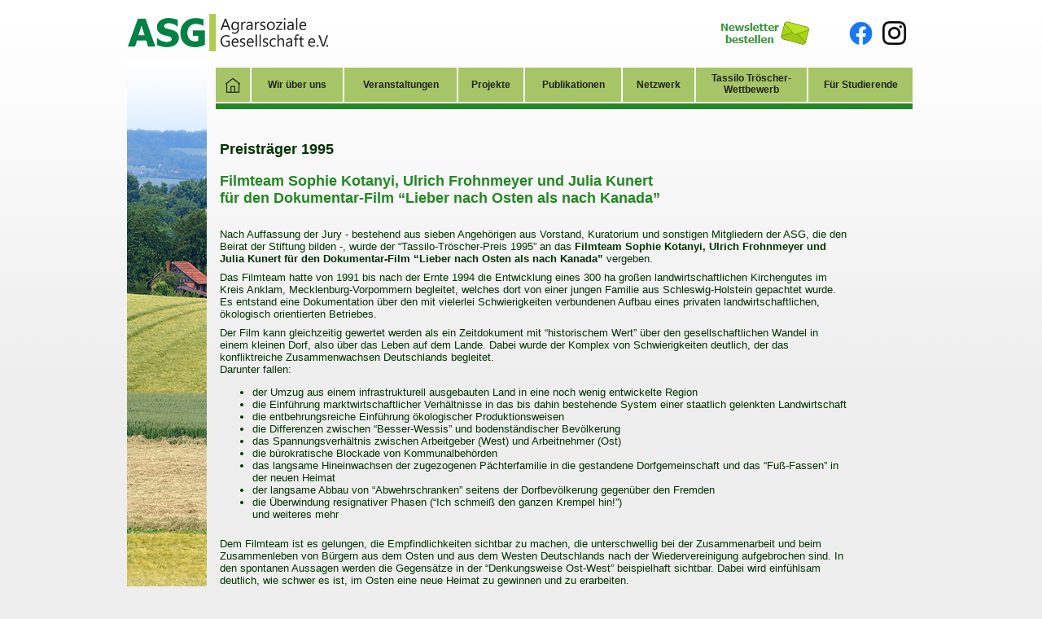

--- FILE ---
content_type: text/html
request_url: https://asg-goe.de/preistraeger1995.shtml
body_size: 16219
content:
<!DOCTYPE HTML PUBLIC "-//W3C//DTD HTML 4.01 Transitional//EN" "http://www.w3.org/TR/html4/loose.dtd"> 
<html lang="de">
<head>
<title>Agrarsoziale Gesellschaft e.V. - Tassilo Tr&ouml;scher Stiftungswettbewerb: Preistr&auml;ger 1995: Filmteam Sophie Kotanyi, Ulrich Frohnmeyer und Julia Kunert f&uuml;r den Dokumentar-Film “Lieber nach Osten als nach Kanada”</title>
<script language="JavaScript" src="scripte.js" type="text/javascript"></script>
<meta name="format-detection" content="telephone=no" />
<META NAME="description" CONTENT="Die Agrarsoziale Gesellschaft e.V. (ASG) setzt sich mit ihrer Tätigkeit für die Verbesserung der Lebensverhältnisse in ländlichen Räumen ein und versteht sich als Meinungs- und Diskussionsforum. In ihrer Arbeit verknüpft die ASG wissenschaftliche Forschung, Gutachtertätigkeit, Weiterbildung und Politik." />
<META NAME="abstract" CONTENT="Die Agrarsoziale Gesellschaft e.V. (ASG) setzt sich mit ihrer Tätigkeit für die Verbesserung der Lebensverhältnisse in ländlichen Räumen ein und versteht sich als Meinungs- und Diskussionsforum. In ihrer Arbeit verknüpft die ASG wissenschaftliche Forschung, Gutachtertätigkeit, Weiterbildung und Politik." />
<META NAME="keywords" CONTENT="ASG,asg,agrar,Agrar,Agrarsoziale Gesellschaft e.V.,agrarsozial,gesellschaft,Goettingen,goettingen,Göttingen,göttingen,Forschung,Ländlicher Raum,Landwirtschaft,landwirtschaft,Agrarsoziologie,agrarsoziologie,Agrarstrukturwandel,agrarstrukturwandel,Regionalisierung,regionalisierung,Agrarsozialpolitik,agrarsozialpolitik,Strukturförderung,Regionalvermarktung,Tassilo Tröscher Preis,Wettbewerb,Gutachten,Projekte,Tagung,Tagungen,Zeitschrift,Schriftenreihe,Veröffentlichungen,laendlicher raum,strukturförderung,regionalvermarktung,tassilo troescher preis,wettbewerb,forschung,gutachten,projekte,tagung,tagungen,zeitschrift,schriftenreihe,veroeffentlichungen" />
<META NAME="author" CONTENT="Elisabeth Wegerle (www.wegerle-web.de)" />
<META NAME="publisher" CONTENT="Agrarsoziale Gesellschaft e.V. (ASG)" />
<META NAME="copyright" CONTENT="Agrarsoziale Gesellschaft e.V. (ASG)" />
<META NAME="audience" CONTENT="Alle" />
<META NAME="page-topic" CONTENT="Gesellschaft" />
<META NAME="page-type" CONTENT="Bericht Reportage" />
<META NAME="content-language" CONTENT="de" />
<META NAME="revisit-after" CONTENT="30 days" />
<META NAME="robots" CONTENT="index,follow" />

<META HTTP-EQUIV="Content-Type" CONTENT="text/html; charset=ISO-8859-1" />
<meta http-equiv="Cache-Control" content="no-cache, no-store, must-revalidate" />
<meta http-equiv="Pragma" content="no-cache" />
<meta http-equiv="Expires" content="0" />
<meta http-equiv="ImageToolbar" content="False" />

<link rel="shortcut icon" href="favicon.ico" />
<link rel="STYLESHEET" type="text/css" href="formate.css?neu" />
</head>

<body name="oben" id="oben">
<div style="display: flex; align-items: center; justify-content: center;">
<table width="950" border="0" cellpadding="0" cellspacing="0" align="left">
<tr>
<!-- Logoleiste --><td colspan="2" align="right"><br><img src="images/Logo-ASG-2024-final.png" width="246" border="0" align="left" alt="Agrarsoziale Gesellschaft e.V." style="padding: 0 0 0 10px" /><span style="line-height: 4px"><br><br></span><a href="Newsletter.php" onFocus="this.blur()" title="Hier k&ouml;nnen Sie den ASG-Newsletter bestellen" onmouseover="document.nlt.src='images/ASG-Newsletter-hover.jpg'" onmouseout="document.nlt.src='images/ASG-Newsletter-link.jpg'" class="mail"><img src="images/ASG-Newsletter-link.jpg" name="nlt" alt="Hier k&ouml;nnen Sie den ASG-Newsletter bestellen" border="0" style="vertical-align:middle" /></a>&nbsp;&nbsp;&nbsp;&nbsp;&nbsp;&nbsp;&nbsp;&nbsp;&nbsp;&nbsp;&nbsp;&nbsp;<a href="https://www.facebook.com/AgrarsozialeGesellschaft/" target="_blank" title="Agrarsoziale Gesellschaft e.V. auf Facebook" onFocus="this.blur()" class="facebook"><img src="images/f_logo_RGB-Blue_72.png" width="29" border="0" style="vertical-align: middle;" /></a>&nbsp;&nbsp;&nbsp;<a href="https://www.instagram.com/agrarsoziale_gesellschaft/" target="_blank" title="Agrarsoziale Gesellschaft e.V. bei Instagram" onFocus="this.blur()" class="Instagram"><img src="images/Instagram-glyph-logo-schwarz.png" width="29" border="0" style="vertical-align: middle;" /></a>&nbsp;&nbsp;&nbsp;</td></tr><tr><td width="118" height="80" valign="top" align="left"><span style="line-height: 5px"><br><br></span><img src="images/Verlauf.png" width="118" height="80" border="0" /></td>
<td width="856" valign="top" align="left">
<!-- Navigation --><div id="navigation">
<ul>
		<li class="haupt">
        			<a href="index.shtml" onmouseover="document.icon.src='images/navi-home-2.png'" onmouseout="document.icon.src='images/navi-home.png'" onFocus="this.blur()" class="homi"><img src="images/navi-home.png" id="icon" name="icon" border="0" /></a>
        			</li>
        			<li class="haupt">
        				<a href="#" class="unsi">Wir &uuml;ber uns</a>
        				<ul>
        					<li class="sub" style="border-top: 2px solid #ffffff;"><a href="ziele.shtml">Ziele</a></li>
        					<li class="sub"><a href="vorstand.shtml">Vorstand&thinsp;/&thinsp;Kuratorium&thinsp;/&thinsp;Revisionskommission</a></li>
							<li class="sub"><a href="mitarbeiter.shtml">Team</a></li>
                            <li class="sub"><a href="satzung.shtml">Satzung der ASG</a></li>
        					<li class="sub"><a href="mitgliedschaft.shtml">Mitgliedschaft</a></li>
							<li class="sub"><a href="kontakt.shtml">Kontakt</a></li>
        				</ul>
        			</li>                   
        			<li class="haupt">
        				<a href="#" class="veri">Veranstaltungen</a>
        				<ul>
        					<li class="sub" style="border-top: 2px solid #ffffff;"><a href="tagungen.shtml">Fr&uuml;hjahrs- und Herbsttagungen</a></li>
        					<li class="sub"><a href="veranstaltung_ziv.shtml">ASG-Seminare</a></li>
        					<li class="sub"><a href="Fachveranstaltungen-Zukunftsforum.shtml">Zukunftsforum L&auml;ndliche Entwicklung</a></li>
							<li class="sub"><a href="weitere-veranstaltungen.shtml">Weitere Veranstaltungen &ndash; Online-Werkstatt II</a></li>
        				</ul>
        			</li>
					<li class="haupt">
        				<a href="#" class="pro">Projekte</a>
        				<ul>			
						    <li class="sub" style="border-top: 2px solid #ffffff;"><a href="Projekt-BULEplus-Leerstandsaktivierung.shtml" target="_self">Lebendige Orte aktiv gestalten</a></li>
							<li class="sub"><a href="Projekt-DBU-Energiewende.shtml" target="_self">Die Energiewende als Chance f&uuml;r l&auml;ndliche R&auml;ume?</a></li>
							<li class="sub"><a href="https://www.asg-goe.de/mentoring/" target="_blank">Mentoring-Programm</a></li>
							<li class="sub"><a href="https://www.sorgentelefon-landwirtschaft.de/startseite.html" target="_blank">Landwirtschaftliche Sorgentelefone und Familienberatungen</a></li>
        					<li class="sub"><a href="https://www.bauernhofferien.de/gespannt-auf-land" target="_blank">Gespannt auf Land</a></li>
        					<li class="sub"><a href="forschung.shtml">Abgeschlossene Projekte</a></li>
        				</ul>
        			</li>
        			<li class="haupt">
        				<a href="#" class="publi">Publikationen</a>
        				<ul>
							<li class="subi" style="border-top: 2px solid #ffffff; height: 28px;"><a href="#">Zeitschrift L&auml;ndliche R&auml;ume</a></li>
							<li class="sub" style="border-top: 0px !important; height: 27px;"><a href="zeitschrift.shtml"> &nbsp; &bull; Allgemeine Informationen</a></li>
        					<li class="sub" style="border-top: 0px !important; height: 27px;"><a href="zeitschrift-aktuell.shtml"> &nbsp; &bull; Aktuelle Ausgabe</a></li>
        					<li class="sub" style="border-top: 0px !important; height: 27px;"><a href="zeitschrift-schwerpunkte.shtml"> &nbsp; &bull; Schwerpunkte</a></li>
							<li class="sub" style="border-top: 0px !important; height: 27px;"><a href="zeitschrift_archiv.shtml"> &nbsp; &bull; Weitere Ausgaben (ab 2007)</a></li>
							<li class="sub" style="border-top: 0px !important; height: 27px;"><a href="Abonnement-Laendlicher-Raum.php"> &nbsp; &bull; Abonnement</a></li>
                            <li class="sub"><a href="schriftenreihe.shtml">Schriftenverzeichnis</a></li>
                            <li class="sub"><a href="Bestellungen-Laendlicher-Raum.php">Bestellungen</a></li>
							<li class="sub"><a href="Newsletter.php">Newsletter</a></li>
							<li class="sub"><a href="Pressemeldungen.shtml">Pressemeldungen</a></li>
        				</ul>
        			</li>
					 <li class="haupt">
        				<a href="#" class="neti">Netzwerk</a>
						<ul>
        					<li class="sub" style="border-top: 2px solid #ffffff;"><a href="auftraggeber.shtml">F&ouml;rderer / Auftraggeber</a></li>
        					<li class="sub"><a href="linkliste.shtml">Linkliste</a></li>
        				</ul>
        			</li>
        			<li class="haupt">
        				<a href="#" class="zweier">Tassilo&nbsp;Tr&ouml;scher-<br>Wettbewerb</a>
        				<ul>
        					<li class="sub" style="border-top: 2px solid #ffffff;"><a href="stiftungswettbewerb.shtml">Wettbewerb</a></li>
						<!--<li class="sub"><a href="Preistraeger-2023.shtml">Preistr&auml;ger*innen 2023</a></li>-->
        					<li class="sub"><a href="preistraeger.shtml">Preistr&auml;ger*innen der Vorjahre</a></li>
							<li class="sub"><a href="stiftung.shtml">&Uuml;ber die Stiftung</a></li>
        					<li class="sub"><a href="stifter_troescher.shtml">Stifter Tassilo Tr&ouml;scher</a></li>
        					<li class="sub"><a href="Stiftung-Vorstand-Beirat.shtml">Vorstand&thinsp;/&thinsp;Beirat</a></li>
        				</ul>
        			</li>
                    <li class="haupt" style="border-right: 0px !important;">
        				<a href="#" class="studi">F&uuml;r&nbsp;Studierende</a>
        				<ul>
        					<li class="sub" style="	border-top: 2px solid #ffffff;"><a href="Studierende.shtml">&Uuml;bersicht</a></li>
        					<li class="sub"><a href="Praktikum.shtml">Praktikum</a></li>
        					<li class="sub"><a href="Abschluss-und-Projektarbeiten.shtml">Abschluss- und Projektarbeiten</a></li>
							<li class="sub"><a href="https://www.asg-goe.de/mentoring/" target="_blank">Mentoring</a></li>
        				</ul>
        			</li>
        		</ul>
        	</div></td>
</tr>
<tr>
<td width="118" align="left" valign="top">
<!-- Bild links --><table width="107" border="0" cellpadding="0" cellspacing="0" align="left">
<tr>
<td valign="top"><img src="images/Idylle.png" width="118" height="700" border="0"></td>
</tr>
</table>
</td>
<td width="856" align="left" valign="top">
<!-- Inhaltszelle -->
<table border="0" width="780" cellpadding="3" cellspacing="2" align="left">
<tr><th><h2>Preistr&auml;ger 1995</h2><h3>Filmteam Sophie Kotanyi, Ulrich Frohnmeyer und Julia Kunert<br />f&uuml;r den Dokumentar-Film “Lieber nach Osten als nach Kanada”</h3></th></tr>

<tr><td>Nach Auffassung der Jury - bestehend aus sieben Angeh&ouml;rigen aus Vorstand, Kuratorium und sonstigen Mitgliedern der ASG, die den Beirat der Stiftung bilden -, wurde der “Tassilo-Tr&ouml;scher-Preis 1995” an das <b>Filmteam Sophie Kotanyi, Ulrich Frohnmeyer und Julia Kunert f&uuml;r den Dokumentar-Film “Lieber nach Osten als nach Kanada”</b> vergeben.</td></tr>
<tr><td>Das Filmteam hatte von 1991 bis nach der Ernte 1994 die Entwicklung eines 300 ha gro&szlig;en landwirtschaftlichen Kirchengutes im Kreis Anklam, Mecklenburg-Vorpommern begleitet, welches dort von einer jungen Familie aus Schleswig-Holstein gepachtet wurde. Es entstand eine Dokumentation &uuml;ber den mit vielerlei Schwierigkeiten verbundenen Aufbau eines privaten landwirtschaftlichen, &ouml;kologisch orientierten Betriebes.</td></tr>

<tr><td>Der Film kann gleichzeitig gewertet werden als ein Zeitdokument mit “historischem Wert” &uuml;ber den gesellschaftlichen Wandel in einem kleinen Dorf, also &uuml;ber das Leben auf dem Lande. Dabei wurde der Komplex von Schwierigkeiten deutlich, der das konfliktreiche Zusammenwachsen Deutschlands begleitet.<br />Darunter fallen:
<ul type="disc"><li>der Umzug aus einem infrastrukturell ausgebauten Land in eine noch wenig entwickelte Region</li>
<li>die Einf&uuml;hrung marktwirtschaftlicher Verh&auml;ltnisse in das bis dahin bestehende System einer staatlich gelenkten Landwirtschaft</li>
<li>die entbehrungsreiche Einf&uuml;hrung &ouml;kologischer Produktionsweisen</li>
<li>die Differenzen zwischen “Besser-Wessis” und bodenst&auml;ndischer Bev&ouml;lkerung</li>
<li>das Spannungsverh&auml;ltnis zwischen Arbeitgeber (West) und Arbeitnehmer (Ost)</li>
<li>die b&uuml;rokratische Blockade von Kommunalbeh&ouml;rden</li>
<li>das langsame Hineinwachsen der zugezogenen P&auml;chterfamilie in die gestandene Dorfgemeinschaft und das “Fu&szlig;-Fassen” in der neuen Heimat</li>
<li>der langsame Abbau von “Abwehrschranken” seitens der Dorfbev&ouml;lkerung gegen&uuml;ber den Fremden</li>
<li>die &Uuml;berwindung resignativer Phasen (“Ich schmei&szlig; den ganzen Krempel hin!”)<br />und weiteres mehr</li></ul></td></tr>

<tr><td>Dem Filmteam ist es gelungen, die Empfindlichkeiten sichtbar zu machen, die unterschwellig bei der Zusammenarbeit und beim Zusammenleben von B&uuml;rgern aus dem Osten und aus dem Westen Deutschlands nach der Wiedervereinigung aufgebrochen sind. In den spontanen Aussagen werden die Gegens&auml;tze in der “Denkungsweise Ost-West” beispielhaft sichtbar. Dabei wird einf&uuml;hlsam deutlich, wie schwer es ist, im Osten eine neue Heimat zu gewinnen und zu erarbeiten.</td></tr>

<tr><td>Eine besondere Leistung des Films liegt unseres Erachtens auch darin, dass die Problematik der Wiedererrichtung eines privaten Betriebes in einem der neuen Bundesl&auml;nder sehr realit&auml;tsnah ausschlie&szlig;lich durch Interviews mit handelnden Personen und nicht mit Schauspielern aufgezeichnet wird. Dass der Film soziale Beziehungen vor produktionstechnische setzt und bei seiner optimistischen Grundeinstellung nicht gesch&ouml;nt ist, sind f&uuml;r uns weitere Positiva.</td></tr>

<tr><td>Der Film zeichnet sich aus durch eine gekonnte, behutsame, geradezu “leise” Kameraf&uuml;hrung, die Fakten gelten l&auml;&szlig;t. Er erreicht mit seinen offenen Gespr&auml;chsm&ouml;glichkeiten, dass alle Betroffenen ehrlich sprechen und damit die eigenen Reflexionsm&ouml;glichkeiten sich allm&auml;hlich f&uuml;r ein besseres gegenseitiges Kennenlernen und Verstehen-Lernen &ouml;ffnen.</td></tr>

<tr><td>Der Verzicht auf &uuml;berfl&uuml;ssige, dem eigenen “Sendungsbewu&szlig;tsein” zuzuordnende Kommentare durch die Filmemacher zugunsten der M&ouml;glichkeit, da&szlig; sich die Betroffenen ausreichend - nicht merklich geschnitten - vor der Kamera &auml;u&szlig;ern konnten, hebt diesen Film von anderen Filmen positiv ab, die vielfach von Schlagzeilen, Vorurteilen und Klischees gepr&auml;gt sind. Er ist dadurch ein Zeitdokument, das durch seine Direktheit besticht.</td></tr>
<tr><td>&nbsp;</td></tr></table>
<br clear="all" />

<br clear="all" />
<table width="780" border="0" cellpadding="0" cellspacing="0" align="left"><tr colspan="2"><td><a href="preistraeger.shtml" onmouseover="document.pfeilweiter2007b.src='images/pfeil_weiter_weiss.gif'" onmouseout="document.pfeilweiter2007b.src='images/pfeil_weiter.gif'" onFocus="if(this.blur)this.blur()" class="mail"><img src="images/pfeil_weiter.gif" width="9" height="10" name="pfeilweiter2007b" border="0" />&nbsp;&nbsp;zurück</a></td>
</tr>
<tr>
<td></td>
</tr>
<tr><td>&nbsp;</td>
</tr>
</table>

<br clear="all" />
<!-- Alternativ-Navigationstabelle -->
<table>
<tr>
<td>
<a href="index.shtml" class="textnavi">|&nbsp;&nbsp;Startseite</a>&nbsp;&nbsp;<a href="kontakt.shtml" class="textnavi">|&nbsp;&nbsp;Kontakt</a>&nbsp;&nbsp;<a href="impressum.shtml" class="textnavi">|&nbsp;&nbsp;Impressum</a>&nbsp;&nbsp;<a href="datenschutz.shtml" class="textnavi">|&nbsp;&nbsp;Datenschutz</a>&nbsp;&nbsp;<a href="disclaimer.shtml" class="textnavi">|&nbsp;&nbsp;Haftungsausschluss&nbsp;&nbsp;|</a><br><br><br>
</td>
</tr>
</table>
</td></tr></table>
</div>
</body>
</html>


--- FILE ---
content_type: text/css
request_url: https://asg-goe.de/formate.css?neu
body_size: 22228
content:

/* @charset "utf-8"; */
html {
-webkit-text-size-adjust: none;
}
body {
overflow-y: scroll;			/* Scrollbalken rechts immer sichtbar */
}

/* ASG-Seminare */
.zivtabelle { margin: 0; padding: 0 0 42px 0; }
.zivtabelle td { margin: 0;	padding: 0 0 6px 0;	}


/* ---------------------------------- Neue Navigation ---------------------------------- */

#navigation {
    width: 856px;
	margin: 20px 4px 18px 0; /* margin rechts wichtig, damit tables unten nebeneinander bleiben */
	visibility: visible;
	z-index: 100;
}

#navigation ul {
    padding: 0px;
    margin: 0px;
	height: 51px;
	z-index: 100;
}

#navigation ul:after {
    clear: both;
    content: " ";
    display: block;
    font-size: 0;
    height: 0;
    visibility: hidden;
	z-index: 100;
}

#navigation ul, #navigation ul li { /* Farbe Balken unter Hauptmen&uuml; */
    background-color: #228822; 
	z-index: 100;
}

#navigation ul li {	/* Wei&szlig;e Linien */
    list-style: none;
    float: left;
	height: 42px;
    border-right: 2px solid #ffffff;
	border-bottom: 2px solid #ffffff;
	z-index: 100;
}

/* Hauptmen&uuml; einzeilig */
#navigation ul li a { 
	font-family: Verdana, Geneva, sans-serif;
	font-weight: bold;
	font-size: 12px;
    text-decoration: none;
    display: block;
    padding: 14px 0 0 0;
	width: 100px;				/* GRUNDS&auml;TZLICHE BREITE */
	text-align: center;
	height: 28px; /* H&ouml;he vom PADDING abh&auml;ngig (s.o.) */
	background-color: #a5c566;
	
	/* Hauptmen&uuml; Schriftfarbe problematisch wegen formate.css */
	color: #222222 !important;

    transition: background 0.4s ease-out; /* explorer 10 */
    -webkit-transition: background 0.4s ease-out; /* chrome & safari */
    -moz-transition: background 0.4 ease-out; /* firefox */
    -o-transition: background 0.4 ease-out; /* opera */
	z-index: 100;
}
#navigation ul li a.homi { 
	width: 42px;				/* ABWEICHENDE BREITE */
    padding: 12px 0 0 0;		/* Extra-Padding wegen Grafik */
	height: 30px;
}
#navigation ul li a.unsi { 
	width: 112px;				/* ABWEICHENDE BREITE */
}
#navigation ul li a.veri { 
	width: 138px;				/* ABWEICHENDE BREITE */
}
#navigation ul li a.pro { 
	width: 80px;				/* ABWEICHENDE BREITE */
}
#navigation ul li a.publi { 
	width: 118px;				/* ABWEICHENDE BREITE */
}
#navigation ul li a.neti { 
	width: 88px;				/* ABWEICHENDE BREITE */
}
#navigation ul li a.studi { 
	width: 128px;				/* ABWEICHENDE BREITE */
}

/* Hauptmen&uuml; zweizeilig */
#navigation ul li a.zweier { 
	padding: 6px 0 0 0;
	width: 136px;
	height: 36px; /* H&ouml;he vom PADDING abh&auml;ngig (s.o.) */
	z-index: 100;
}
#navigation ul li.haupt:hover > #navigation ul li a  {
    background-color: #a5c566;
	z-index: 100;
}
#navigation ul li.haupt:hover a {
	/* Hauptmen&uuml; Schriftfarbe problematisch wegen formate.css */
	color: #FFFFFF !important;
    background-color: #228822;
	z-index: 100;
}
/* Untermen&uuml; */
#navigation ul li.haupt ul li.sub {
	height: 28px; 
	border-right: 0px;
	border-top: 1px solid #ffffff;
	background-color: #a5c566;
	font-weight: normal;
	text-align: left;
	z-index: 200;
}
#navigation ul li.haupt ul li.sub a {
    background-color: #a5c566;
	font-weight: normal;
	padding: 8px 22px 0 18px;
	min-width: 76px;
	width: auto;
	text-align: left;
	height: 26px; /* beeinflusst letzten Untermen&uuml;punkt */ 
	z-index: 200;
}
#navigation ul li.haupt ul li.sub:hover > #navigation ul li a {
    background-color: #a5c566;
	z-index: 200;
}
#navigation ul li.haupt ul li.sub:hover a {
    background-color: #228822;
	z-index: 200;
}

/* Zeitschrift LÃ¤ndliche RÃ¤ume (nicht anklickbar) */
#navigation ul li.haupt ul li.subi {
	height: 28px; 
	border-right: 0px;
	border-top: 1px solid #ffffff;
	background-color: #6eab49;
	font-weight: normal;
	text-align: left;
	z-index: 200;
	cursor:default;
}
#navigation ul li.haupt ul li.subi a {
    background-color: #6eab49;
	font-weight: normal;
	padding: 8px 22px 0 18px;
	min-width: 76px;
	width: auto;
	text-align: left;
	height: 26px; /* beeinflusst letzten Untermen&uuml;punkt */ 
	z-index: 200;
	cursor:default;
}
#navigation ul li.haupt ul li.subi:hover a {
    background-color: #6eab49;
	z-index: 200;
	cursor:default;
}

/* Weitere Einstellungen */
#navigation ul li:hover > a {
    color: #FFFFFF;
}

/* Hier wird bei Hover Hauptmenu das entsprechende Kind per > sichtbar gemacht */
#navigation ul li:hover > ul {
    visibility: visible;
	z-index: 200;
}

#navigation ul li ul{
    display: inline;
	visibility: hidden;
    position: absolute;
    padding: 0px;
	z-index: 200;
}

#navigation ul li ul li{
	float: none;
	z-index: 200;
}

#navigation ul li ul li a {
    color: #FFFFFF;
	z-index: 200;
}
/*
#navigation ul li ul li a:hover{
	color: #FFFFFF;
	background-color: #228822 !important;
	z-index: 200;
}*/

/* ---------------------------------- ENDE Neue Navigation ---------------------------------- */

/* ---------------------------------- Projekte Neuer Block ---------------------------------- */

.blockeins {
	height: 10px;
	padding-bottom: 16px;	
	}
.unsereprojekte {
	padding: 8px;
	width: 306px;
	height: auto;
	overflow: auto;
	position: relative;
	border: 1px solid #e06e1e;
	background-color: #ffffff;
	z-index:1;
	}		
.ausschreibung {
	padding: 8px;
	width: 306px;
	height: auto;
	overflow: auto;
	position: relative;
	background-color: #ffffff;
	z-index:1;
	}			

/* ---------------------------------- Neue Hinweise ---------------------------------- */

.postitionspapier {
	padding: 12px 8px 16px 8px;
	width: 152px;
	height: auto;
	overflow: auto;
	position: relative;
	border: 1px solid #fdac54;			/* border: 1px solid #dcefff; */
	background-color: #fdac54;			/* background-color: #dcefff; */
	z-index:1;
	}
/*	
.postitionspapier {
	padding: 32px 8px 36px 8px;
	width: 306px;
	height: auto;
	overflow: auto;
	position: relative;
	border: 1px solid #fdac54;			
	background-color: #fdac54;			
	z-index:1;
	}
*/

.nachruf {
	padding: 8px;
	width: 306px;
	height: auto;
	overflow: auto;
	position: relative;
	border: 1px solid #898989;
	background-color: #d0d0d0;
	z-index:1;
	}
	
.neuesextern, .gruen {
	padding: 8px;
	width: 306px;
	height: auto;
	overflow: auto;
	position: relative;
	border: 1px solid #dfcd01;
	background-color: #ffffff;
	z-index:1;
	}
.gruen {
	border: 1px solid #228822;
	background-color: #ffffff;
	z-index:1;
	}	
	
.neuesasg {
	padding: 8px;
	width: 492px;
	height: auto;
	overflow: auto;
	position: relative;
	border: 1px solid #228822;
	background-color: #ffffff;
	z-index:1;
	}
/*
.hinweisgruscroll {
	padding: 8px;
	width: 306px;
	height: 540px;
	overflow: auto;
	position: relative;
	border: 1px solid #228822;
	background-color: #ffffff;
	z-index:1;
	}
	*/
.lina {
	margin: 16px 0 14px 0;
	border: none;
	border-top: 1px solid #dddddd;
	color: #dddddd;
	background-color: #ffffff;
	height: 1px;
	}

/*****************/
#bildbeiahref {
	position:absolute;
	float:left;	
	opacity:0;
	transition: all 0.7s ease; 			/* explorer 10 */
    -webkit-transition: all 0.7s ease;	/* chrome & safari */
    -moz-transition: all 0.7s ease; 	/* firefox */
    -o-transition: all 0.7s ease; 		/* opera */	
}
#bildbeiahref img {	height: 1px; }	

/* --------------------------- Ende neue Hinweise ---------------------------- */

BODY {
	background-image: url(images/Verlauf-BG.jpg);
	background-repeat: repeat-x;
	/*float:left;*/
	background-color: #eeeeee;
	font-family: Tahoma, Verdana, Arial, Helvetica, sans-serif;
	font-size: 13px;
	color: #003300;
	margin-left: 0px; /*vorher 24px*/
	margin-top: 2px; /*vorher 14px*/
	-webkit-text-size-adjust: none;
}
/* Hintergrundbild nur mittig, um Rahmen zu erzeugen (daf&uuml;r auch oben bei BODY background-color anpassen) 
table.bg {
	background-image: url(images/Verlauf-BG.jpg);
	background-repeat: repeat-x;
	background-color: #eeeeee;
	}						*/
TD {
	font-family: Tahoma, Verdana, Arial, Helvetica, sans-serif;
	color: #003300;
	font-size: 13px;
	vertical-align: top;
}
TH {
	font-family: Tahoma, Verdana, Arial, Helvetica, sans-serif;
	color: #003300;
	text-align: left;
	font-size: 14px;
	vertical-align: top;
}
h1 {
color: #228822;
font-size: 28px;
margin: 0 0 12px 0;
}
h2 {
color: #003300;
font-size: 18px;
}
h3 {
color: #228822;
font-size: 18px;
}
.gruen {			/* CI-Gr&uuml;n wie bei den Links und &uuml;berschriften */
color: #228822;
}
h4 {
color: #003300;
font-size: 14px;
}
h5 {
color: #003300;
font-size: 12px;
line-height: 16px;
}

hr {
color: #003300;
}
.hellgraukursiv {
	color: #999999;
	font-style:italic;
	}

/* ---------------------------------- Button Veranstaltungen ---------------------------------- */

.button{
	background-color:#228822;
	width: 205px;
	height: 64px;
	font-size:12px;
	line-height:18px; 
	color: #ffffff;
	font-weight:bold;
	text-align:center;
	position:relative;	
    float:left;
}
.button a {
	background-color:#228822;
	width: 205px;
	height: 64px;
	font-size:12px;
	line-height:18px; 
	color: #ffffff;
	font-weight:bold;
	text-align:center;
	position:relative;	
    float:left;	
	transition: background 0.4s ease-out; /* explorer 10 */
    -webkit-transition: background 0.4s ease-out; /* chrome & safari */
    -moz-transition: background 0.4 ease-out; /* firefox */
    -o-transition: background 0.4 ease-out; /* opera */  
}
.button a:hover {
    background-color:#a5c566;	
	color: #003300;      
}
.abstand{
	width: 8px;
	height: 64px;
	position:relative;	
    float:left;
}

/* ---------------------------------- TD hover Veranstaltungen ---------------------------------- */

td.ver  { 
	border-top: 1px solid #dddddd;
	height: 36px;
	vertical-align:middle;
	background:#ffffff;
	transition: background 0.4s ease-out; /* explorer 10 */
    -webkit-transition: background 0.4s ease-out; /* chrome & safari */
    -moz-transition: background 0.4 ease-out; /* firefox */
    -o-transition: background 0.4 ease-out; /* opera */	
	}
td:hover.ver {
	background:#edfdda;
	transition: background 0.4s ease-out; /* explorer 10 */
    -webkit-transition: background 0.4s ease-out; /* chrome & safari */
    -moz-transition: background 0.4 ease-out; /* firefox */
    -o-transition: background 0.4 ease-out; /* opera */
	}
td.wer  { 
	border-top: 1px solid #dddddd;
	border-bottom: 1px solid #dddddd;
	height: 36px;
	vertical-align:middle;
	background:#ffffff;
	transition: background 0.4s ease-out; /* explorer 10 */
    -webkit-transition: background 0.4s ease-out; /* chrome & safari */
    -moz-transition: background 0.4 ease-out; /* firefox */
    -o-transition: background 0.4 ease-out; /* opera */	
	}
td:hover.wer {
	background:#edfdda;
	transition: background 0.4s ease-out; /* explorer 10 */
    -webkit-transition: background 0.4s ease-out; /* chrome & safari */
    -moz-transition: background 0.4 ease-out; /* firefox */
    -o-transition: background 0.4 ease-out; /* opera */
	}	

/* ---------------------------------- */

.kasten {
	font-family: Tahoma, Verdana, Arial, Helvetica, sans-serif;
	color: #cccccc;
	font-size: 13px;
	background-color: #228822;
	border-width: thin;
	border-bottom-style: inset; 
	border-bottom-color: #ffffff;
}
.kasten_unten {
	font-family: Tahoma, Verdana, Arial, Helvetica, sans-serif;
	color: #cccccc;
	font-size: 13px;
	background-color: #228822;
}
.fett {
	font-family: Tahoma, Verdana, Arial, Helvetica, sans-serif;
	color: #666666;
	font-weight: bold;
}

A, A:ACTIVE, A:LINK {
	font-family: Tahoma, Verdana, Arial, Helvetica, sans-serif;
	color: #999999;
	text-decoration: none;
}	
A:HOVER {
	font-family: Tahoma, Verdana, Arial, Helvetica, sans-serif;
	color: #999999;
	text-decoration: none;
}
A:VISITED {
	font-family: Tahoma, Verdana, Arial, Helvetica, sans-serif;
	color: #999999;
	text-decoration: none;
}

/* ---------------- Hover Bilder animiert ------------------ */

.animiert img {
	transition: all 0.3s ease-out; /* explorer 10 */
    -webkit-transition: all 0.3s ease-out; /* chrome & safari */
    -moz-transition: all 0.3 ease-out; /* firefox */
    -o-transition: all 0.3 ease-out; /* opera */
	
	transform: scale(1); /* explorer 10 */
    -webkit-transform: scale(1); /* chrome & safari */
    -moz-transform: scale(1); /* firefox */
    -o-transform: scale(1); /* opera */		
	}
	
.animiert:hover img {
	transition: all 0.3s ease-out; /* explorer 10 */
    -webkit-transition: all 0.3s ease-out; /* chrome & safari */
    -moz-transition: all 0.3 ease-out; /* firefox */
    -o-transition: all 0.3 ease-out; /* opera */
	
	transform: scale(1.1); /* explorer 10 */
    -webkit-transform: scale(1.1); /* chrome & safari */
    -moz-transform: scale(1.1); /* firefox */
    -o-transform: scale(1.1); /* opera */	
	}	

/* --------------------------------- */

.navi {
	color: #222222;
	font-size: 13px;
	font-weight: bold;
}
a:link.navi {
	color: #222222;
	font-size: 13px;
	font-weight: bold;
	}
a:visited.navi {
	color: #222222;
	font-size: 13px;
	font-weight: bold;
}
a:hover.navi {
	color: #ffffff;
	font-size: 13px;
	font-weight: bold;
}
.navi_aktuell {
	font-family: Tahoma, Verdana, Arial, Helvetica, sans-serif;
	color: #cccccc;
	font-size: 13px;
	font-weight: bold;
}
a:link.navi_aktuell {
	font-family: Tahoma, Verdana, Arial, Helvetica, sans-serif;
	color: #cccccc;
	font-size: 13px;
	font-weight: bold;
	}
a:visited.navi_aktuell {
	font-family: Tahoma, Verdana, Arial, Helvetica, sans-serif;
	color: #cccccc;
	font-size: 13px;
	font-weight: bold;
}
a:hover.navi_aktuell {
	font-family: Tahoma, Verdana, Arial, Helvetica, sans-serif;
	color: #333333;
	font-size: 13px;
	font-weight: bold;
}
.textnavi {
	font-size: 12px;
	color: #339933;
}
a:link.textnavi {
	font-size: 12px;
	color: #339933;
}
a:visited.textnavi {
	font-size: 12px;
	color: #339933;
}
a:hover.textnavi {
	font-size: 12px;
	color: #999999;
}


/****************************************************************************************/
/* Diverse Links mit entsprechenden Farben */	
/****************************************************************************************/

.pro {
	font-family: Tahoma, Verdana, Arial, Helvetica, sans-serif;
	font-weight: bold; 
	color: #e06e1e;
	}
a:link.pro  {
	color: #e06e1e;
	}
a:visited.pro  {
	color: #e06e1e;
	}
a:hover.pro  {
	color: #aaaaaa;
	}
	
.turkis {
	font-family: Tahoma, Verdana, Arial, Helvetica, sans-serif;
	font-weight: bold; 
	color: #01c0d1;
	}
a:link.turkis  {
	color: #01c0d1;
	}
a:visited.turkis  {
	color: #01c0d1;
	}
a:hover.turkis  {
	color: #aaaaaa;
	}

.blau {
	font-family: Tahoma, Verdana, Arial, Helvetica, sans-serif;
	font-weight: bold; 
	color: #0177bb;
	}
a:link.blau  {
	color: #0177bb;
	}
a:visited.blau  {
	color: #0177bb;
	}
a:hover.blau  {
	color: #aaaaaa;
	}
	
.violett {
	font-family: Tahoma, Verdana, Arial, Helvetica, sans-serif;
	font-weight: bold; 
	color: #b601bb;
	}
a:link.violett  {
	color: #b601bb;
	}
a:visited.violett  {
	color: #b601bb;
	}
a:hover.violett  {
	color: #aaaaaa;
	}	

.weiss {
	font-family: Tahoma, Verdana, Arial, Helvetica, sans-serif;
	font-weight: bold;
	color: #ffffff;
	}
a:link.weiss  {
	color: #ffffff;
	}
a:visited.weiss  {
	color: #ffffff;
	}
a:hover.weiss  {
	color: #baeba1; /* #feabe3; */
	}	
	
.extern {
	font-family: Tahoma, Verdana, Arial, Helvetica, sans-serif;
	font-weight: bold; 
	color: #b7a801;
	}
a:link.extern {
	color: #b7a801;
	}
a:visited.extern {
	color: #b7a801;
	}
a:hover.extern {
	color: #aaaaaa;
	}	
.grau {
	color: #444444;
	}

.mail {
	font-family: Tahoma, Verdana, Arial, Helvetica, sans-serif;
	font-weight: bold; 
	color: #006633;
}
a:link.mail {
	color: #339933;
}
a:visited.mail {
	color: #339933;
}
a:hover.mail {
	color: #999999;
}

/* balu */
.mail-digimo {
	font-family: Tahoma, Verdana, Arial, Helvetica, sans-serif;
	font-weight: bold; 
	color: #169294;
}
a:link.mail-digimo {
	color: #169294;
}
a:visited.mail-digimo {
	color: #169294;
}
a:hover.mail-digimo {
	color: #999999;
}

/* hellgrun */
.mailhg {
	font-family: Tahoma, Verdana, Arial, Helvetica, sans-serif;
	font-weight: bold; 
	color: #7baf1f;
}
a:link.mailhg {
	color: #7baf1f;
}
a:visited.mailhg {
	color: #7baf1f;
}
a:hover.mailhg {
	color: #999999;
}

/* beige-gelb */
.mailai {
	font-family: Tahoma, Verdana, Arial, Helvetica, sans-serif;
	font-weight: bold; 
	color: #a51232;
}
a:link.mailai {
	color: #a51232;
}
a:visited.mailai {
	color: #a51232;
}
a:hover.mailai {
	color: #cf5402;
}

.mailwht {
	font-family: Tahoma, Verdana, Arial, Helvetica, sans-serif;
	font-weight: bold; 
	color: #006633;
}
a:link.mailwht {
	color: #339933;
}
a:visited.mailwht {
	color: #339933;
}
a:hover.mailwht {
	color: #006633;
}
.pdf {
font-size:10px; 
font-weight:normal;	
}

.mail2 {
	font-family: Tahoma, Verdana, Arial, Helvetica, sans-serif;
	font-weight: bold; 
	color: #116611;
}
a:link.mail2 {
	color: #116611;
}
a:visited.mail2 {
	color: #116611;
}
a:hover.mail2 {
	color: #999999;
}
/**/
.mailthin {
	font-family: Tahoma, Verdana, Arial, Helvetica, sans-serif;
	font-weight: normal; 
	color: #006633;
}
a:link.mailthin {
	color: #339933;
}
a:visited.mailthin {
	color: #339933;
}
a:hover.mailthin {
	color: #999999;
}
/**/
.mailohne {
	font-family: Tahoma, Verdana, Arial, Helvetica, sans-serif;
	font-weight: bold; 
	color: #339933;
}
a:link.mailohne {
	color: #339933;
}
a:visited.mailohne {
	color: #339933;
}
a:hover.mailohne {
	color: #339933;
}
/**/
a.maildark {
	font-family: Tahoma, Verdana, Arial, Helvetica, sans-serif;
	font-weight: bold;
	font-size: 11px;
	color: #116611;
}
a:link.maildark {
	color: #116611;
}
a:visited.maildark {
	color: #116611;
}
a:hover.maildark {
	color: #999999;
}

/* Sonstiges */
.fotonachweis {
font-size: 9px;
color: #aaaaaa;	
	}
a.facebook {
	font-family: Tahoma, Verdana, Arial, Helvetica, sans-serif;
	font-weight: normal;
	font-size: 11px; 
	color: #25478B;
}
a:hover.facebook {
color: #6f92d8;
}

a.rahmen img {
	border: 1px solid #cccccc;
	}
a:hover.rahmen img {
	border: 1px solid #228822;
	}		

.vergriffen {
	font-family: Tahoma, Verdana, Arial, Helvetica, sans-serif;
	color: #99cc99;
	background-color: #669966;
}
.vergriffen_rechts {
	font-family: Tahoma, Verdana, Arial, Helvetica, sans-serif;
	color: #99cc99;
	background-color: #669966;
	text-align: right;
	font-weight: bold;
}
.verfuegbar {
	font-family: Tahoma, Verdana, Arial, Helvetica, sans-serif;
	color: #003300;
	background-color: #A9CD85;
}
.verfuegbar_rechts {
	font-family: Tahoma, Verdana, Arial, Helvetica, sans-serif;
	background-color: #A9CD85;
	text-align: right;
	color: #003300;
}
.nummer {
	font-family: Tahoma, Verdana, Arial, Helvetica, sans-serif;
	font-weight: bold;
	background-color: #228822;
	color: #EEEEEE;
}
.nummer_rechts {
	font-family: Tahoma, Verdana, Arial, Helvetica, sans-serif;
	font-weight: bold;
	background-color: #228822;
	text-align: right;
	color: #EEEEEE;
}
.satzung {
	font-family: Tahoma, Verdana, Arial, Helvetica, sans-serif;
	font-size: 18px;
	background-color: #228822;
	color: #eeeeee;
}
.right {
	font-family: Tahoma, Verdana, Arial, Helvetica, sans-serif;
	color: #003300;
	background-color: #CCCCCC;
	text-align: right;
}
.abb {
	font-family: Tahoma, Verdana, Arial, Helvetica, sans-serif;
	font-size: 6px;
}
.bildunter {
	font-family: Tahoma, Verdana, Arial, Helvetica, sans-serif;
	font-size: 11px;
}
.hinweis {
	border-width: 1px;
	border-style: solid;
	border-color: #669966;
}
.sitemap {
	font-family: Tahoma, Verdana, Arial, Helvetica, sans-serif;
	color: #ccffcc;
	font-size: 12px;
	background-color: #336633;
}
a:link.sitemap {
	color: #ccffcc;
}
a:visited.sitemap {
	color: #ccffcc;
}
a:hover.sitemap {
	color: #ffffff;
}
.sitemap02 {
	font-family: Tahoma, Verdana, Arial, Helvetica, sans-serif;
	color: #003300;
	font-size: 12px;
	background-color: #669966;
}
a:link.sitemap02 {
	color: #003300;
}
a:visited.sitemap02 {
	color: #003300;
}
a:hover.sitemap02 {
	color: #ffffff;
}
.sitemap03 {
	font-family: Tahoma, Verdana, Arial, Helvetica, sans-serif;
	color: #003300;
	font-size: 12px;
	background-color: #99cc99;
}
a:link.sitemap03 {
	color: #003300;
}
a:visited.sitemap03 {
	color: #003300;
}
a:hover.sitemap03 {
	color: #ffffff;
}
.eingabe {
	font-family: Tahoma, Arial, Helvetica, sans-serif;
	color: #222222;
	font-size: 13px;
	background-color:transparent; 
	background-position: right; 
	background-repeat: no-repeat; 
	border-style: none; 
	border-bottom-style: dotted; 
	border-bottom-color: #669966;
}

/* Wettbewerb Akkordeon */
.bullakkord {
	font-size: 15px;
	line-height: 15px;
	color: #222222;
	vertical-align:baseline;
}
button.accordion {
    font-family: Tahoma, Verdana, Arial, Helvetica, sans-serif;
	font-weight: normal; 
	font-size: 13px;
	color: #339933;
	background-color: #dedede;	
    cursor: pointer;
    padding: 6px 0 6px 0;
	margin: 6px 0 0 0;
    width: 100%;
    border: none;
    text-align: left;
    outline: none;
    transition: 0.4s;
}
button.accordion.active, button.accordion:hover {
	color: #339933;
    background-color: #ffffff;
	padding: 6px 0 6px 6px;
}
div.panel {
    padding: 0 16px;
    background-color: white;
    max-height: 0;
    overflow: hidden;
    transition: max-height 0.4s ease-out;
}
div.panel p {
    margin: 4px 0 12px 0;
}

/* FOTOGALERIE HOVER */
img.hvr {
	-webkit-filter: none;
    filter: none;
	opacity: 1.0; 
	}	
img:hover.hvr {
	-webkit-filter: contrast(60%) brightness(160%);
    filter: contrast(60%) brightness(160%);
	opacity: 1.0; 
	-moz-transition: all 0.7s ease;
	-ms-transition: all 0.7s ease;
	-o-transition: all 0.7s ease;
	-webkit-transition: all 0.7s ease;
	}




--- FILE ---
content_type: text/javascript
request_url: https://asg-goe.de/scripte.js
body_size: 608
content:
var browser=navigator.appName;
var version=navigator.appVersion;
var agent=navigator.userAgent;

//***************************************Formulare***************************************************

function resetformular()
{
if(document.all)//IE 4.x
{
for(i=1;i<=7;i++)
{
eval("document.all['box"+i+"'].style.visibility='hidden'");
}//for
}//if

else if(document.getElementById)//IE 5.x und Netscape 6.x
{
for(i=1;i<=7;i++)
{
eval("document.getElementById('box"+i+"').style.visibility='hidden';")
}//for
}//else if

else if(document.layers)//Netscape 4.x
{
for(i=1;i<=7;i++)
{
eval("document['box"+i+"'].visibility='hidden'");
}//for
}//else if
}//function-Klammer

// --> in bestellungen & anmeldung_HT.shtml
